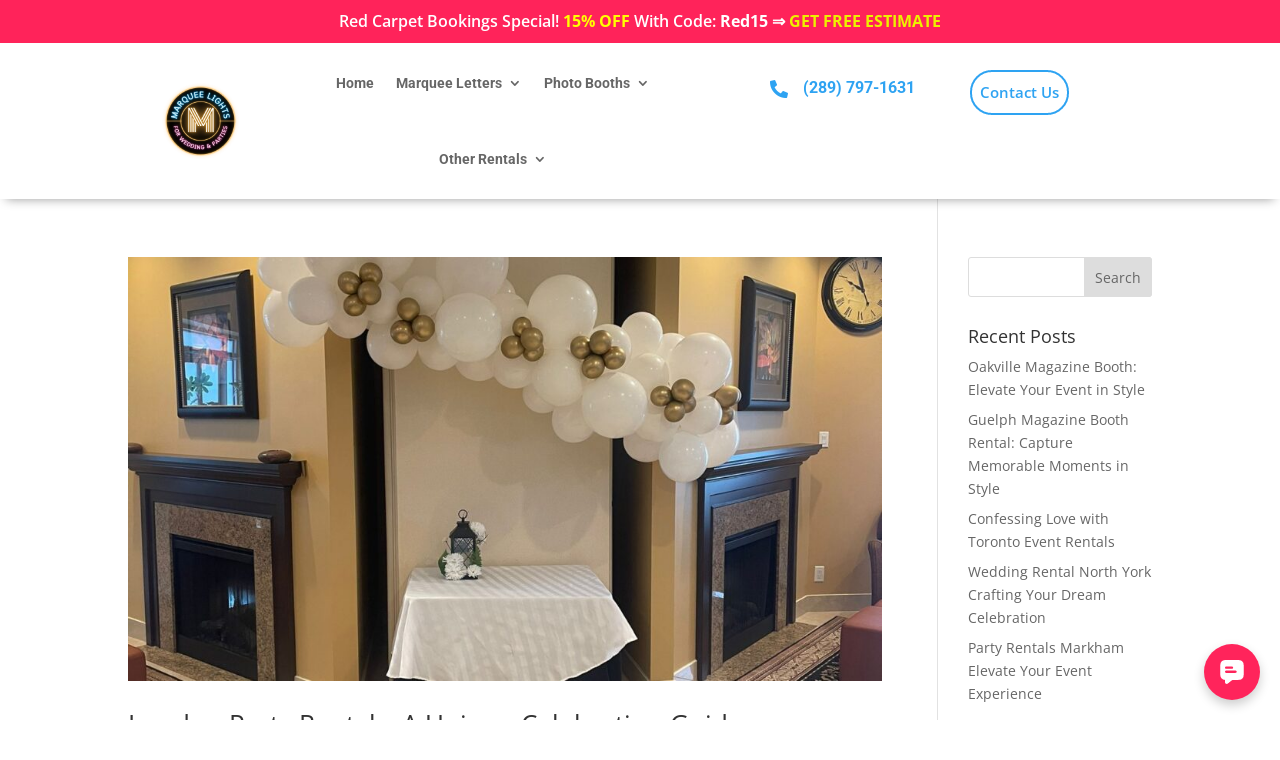

--- FILE ---
content_type: text/css
request_url: https://marqueelights.ca/wp-content/litespeed/css/279fee399da58013e7f4bf56d545fc52.css?ver=861ed
body_size: 7470
content:
body,.et_pb_column_1_2 .et_quote_content blockquote cite,.et_pb_column_1_2 .et_link_content a.et_link_main_url,.et_pb_column_1_3 .et_quote_content blockquote cite,.et_pb_column_3_8 .et_quote_content blockquote cite,.et_pb_column_1_4 .et_quote_content blockquote cite,.et_pb_blog_grid .et_quote_content blockquote cite,.et_pb_column_1_3 .et_link_content a.et_link_main_url,.et_pb_column_3_8 .et_link_content a.et_link_main_url,.et_pb_column_1_4 .et_link_content a.et_link_main_url,.et_pb_blog_grid .et_link_content a.et_link_main_url,body .et_pb_bg_layout_light .et_pb_post p,body .et_pb_bg_layout_dark .et_pb_post p{font-size:14px}.et_pb_slide_content,.et_pb_best_value{font-size:15px}#main-header .nav li ul a{color:rgb(0 0 0 / .7)}#top-header,#top-header a,#et-secondary-nav li li a,#top-header .et-social-icon a:before{font-size:14px;font-weight:700;font-style:normal;text-transform:none;text-decoration:none}#top-menu li a{font-size:13px}body.et_vertical_nav .container.et_search_form_container .et-search-form input{font-size:13px!important}#top-menu li a,.et_search_form_container input{font-weight:700;font-style:normal;text-transform:none;text-decoration:none}.et_search_form_container input::-moz-placeholder{font-weight:700;font-style:normal;text-transform:none;text-decoration:none}.et_search_form_container input::-webkit-input-placeholder{font-weight:700;font-style:normal;text-transform:none;text-decoration:none}.et_search_form_container input:-ms-input-placeholder{font-weight:700;font-style:normal;text-transform:none;text-decoration:none}.footer-widget .et_pb_widget div,.footer-widget .et_pb_widget ul,.footer-widget .et_pb_widget ol,.footer-widget .et_pb_widget label{line-height:1.7em}#et-footer-nav .bottom-nav li.current-menu-item a{color:#2ea3f2}body .et_pb_bg_layout_light.et_pb_button:hover,body .et_pb_bg_layout_light .et_pb_button:hover,body .et_pb_button:hover{border-radius:0}@media only screen and (min-width:981px){.et_header_style_left #et-top-navigation,.et_header_style_split #et-top-navigation{padding:35px 0 0 0}.et_header_style_left #et-top-navigation nav>ul>li>a,.et_header_style_split #et-top-navigation nav>ul>li>a{padding-bottom:35px}.et_header_style_split .centered-inline-logo-wrap{width:70px;margin:-70px 0}.et_header_style_split .centered-inline-logo-wrap #logo{max-height:70px}.et_pb_svg_logo.et_header_style_split .centered-inline-logo-wrap #logo{height:70px}.et_header_style_centered #top-menu>li>a{padding-bottom:13px}.et_header_style_slide #et-top-navigation,.et_header_style_fullscreen #et-top-navigation{padding:26px 0 26px 0!important}.et_header_style_centered #main-header .logo_container{height:70px}#logo{max-height:100%}.et_pb_svg_logo #logo{height:100%}.et_header_style_centered.et_hide_primary_logo #main-header:not(.et-fixed-header) .logo_container,.et_header_style_centered.et_hide_fixed_logo #main-header.et-fixed-header .logo_container{height:12.6px}.et_header_style_left .et-fixed-header #et-top-navigation,.et_header_style_split .et-fixed-header #et-top-navigation{padding:33px 0 0 0}.et_header_style_left .et-fixed-header #et-top-navigation nav>ul>li>a,.et_header_style_split .et-fixed-header #et-top-navigation nav>ul>li>a{padding-bottom:33px}.et_header_style_centered header#main-header.et-fixed-header .logo_container{height:65px}.et_header_style_split #main-header.et-fixed-header .centered-inline-logo-wrap{width:65px;margin:-65px 0}.et_header_style_split .et-fixed-header .centered-inline-logo-wrap #logo{max-height:65px}.et_pb_svg_logo.et_header_style_split .et-fixed-header .centered-inline-logo-wrap #logo{height:65px}.et_header_style_slide .et-fixed-header #et-top-navigation,.et_header_style_fullscreen .et-fixed-header #et-top-navigation{padding:24px 0 24px 0!important}}@media only screen and (min-width:1350px){.et_pb_row{padding:27px 0}.et_pb_section{padding:54px 0}.single.et_pb_pagebuilder_layout.et_full_width_page .et_post_meta_wrapper{padding-top:81px}.et_pb_fullwidth_section{padding:0}}#et-info-phone{padding-left:110px}#et-info-phone,#et-info-email{position:relative}.slideshow-slideleft{background:transparent!important}.slideshow-slideright{background:transparent!important}.slideshow-slideleft::before{display:none!important}.slideshow-slideright::before{display:none!important}@media all and (min-width:981px) and (max-width:1270px){#logo{max-height:45%!important}}@media only screen and (min-width:981px){#logo{max-height:75%;margin-left:100px}#top-menu li{padding-right:16px}}#respond{display:none;padding-top:17px}@media only screen and (max-width:1800px){.et_pb_section.et_pb_section_9.et_pb_with_background.et_section_regular.section_has_divider.et_pb_bottom_divider.et_pb_top_divider{margin-top:-20px}}@media only screen and (max-width:1600px){.et_pb_section.et_pb_section_9.et_pb_with_background.et_section_regular.section_has_divider.et_pb_bottom_divider.et_pb_top_divider{margin-top:-50px}}@media only screen and (max-width:1366px){.et_pb_section.et_pb_section_9.et_pb_with_background.et_section_regular.section_has_divider.et_pb_bottom_divider.et_pb_top_divider{margin-top:-100px}}@media only screen and (max-width:1100px){.et_pb_section.et_pb_section_9.et_pb_with_background.et_section_regular.section_has_divider.et_pb_bottom_divider.et_pb_top_divider{margin-top:-200px}}@media only screen and (max-width:1200px){.et_pb_section.et_pb_section_9.et_pb_with_background.et_section_regular.section_has_divider.et_pb_bottom_divider.et_pb_top_divider{margin-top:-200px}}@media only screen and (max-width:768px){.et_pb_section.et_pb_section_9.et_pb_with_background.et_section_regular.section_has_divider.et_pb_bottom_divider.et_pb_top_divider{margin-top:-2px}}@media only screen and (max-width:768px){.et_pb_section.et_pb_section_9.et_pb_with_background.et_section_regular.section_has_divider.et_pb_bottom_divider.et_pb_top_divider{margin-top:-2px}}.single-post #sidebar{display:none!important}.single-post #left-area{width:100%!important;padding-right:0!important}.single-post #main-content .container:before{width:0!important}.et-db #et-boc .et-l .et_pb_module div.wpforms-container-full .wpforms-form .wpforms-field-label-inline{font-size:13px;font-style:italic}.wpforms-submit{color:#fff!important;background-color:#F62459!important;border:1px solid #F62459!important;border-radius:5px!important;padding:10px 30px!important;transition:0.3s;font-weight:600}.wpforms-submit:hover{background-color:#2ea3f2!important;border:1px solid #2ea3f2!important}.booknow_btn a{color:#FFFFFF!important;font-family:'Oswald',Helvetica,Arial,Lucida,sans-serif!important;background-color:#E5295A;padding:13px 25px;border-radius:4px;text-transform:uppercase;font-size:16px;transition:0.3s;letter-spacing:2px}.booknow_btn a:hover{background-color:#000}#column_no_hover{padding:0!important;box-shadow:none}#centered_align_items{display:flex;justify-content:center;align-items:center}#bg_img_overlay{background-blend-mode:multiply;background-color:#6666669e}.prices_hours{padding:8px}.mprice{list-style-type:none!important;border:1px solid #111!important;margin:0;padding:0!important;transition:0.3s!important}.mprice:hover{box-shadow:0 8px 12px 0 rgb(0 0 0 / .2)}.mprice .prices_hours_header{background-color:#111;color:#fff;font-size:25px;font-weight:700}.mprice li{border-bottom:1px solid #111!important;padding:20px;text-align:center}.mprice li:last-child{border-bottom:none!important}@media only screen and (max-width:600px){.prices_hours{width:100%}}span.nowrap{display:none!important}

--- FILE ---
content_type: text/css
request_url: https://marqueelights.ca/wp-content/litespeed/css/5b6062445322b14cffbb3def298ee11c.css?ver=0b465
body_size: 8155
content:
.et_pb_section_0_tb_header.et_pb_section{padding-top:0;padding-bottom:0;background-color:#ff235a!important}.et_pb_row_0_tb_header.et_pb_row{padding-top:10px!important;padding-bottom:10px!important;padding-top:10px;padding-bottom:10px}.et_pb_text_0_tb_header.et_pb_text{color:#FFFFFF!important}.et_pb_text_0_tb_header{font-weight:600;font-size:16px}.et_pb_text_0_tb_header.et_pb_text a{color:#EDF000!important;transition:color 300ms ease 0ms}.et_pb_text_0_tb_header.et_pb_text a:hover{color:rgb(255 250 0 / .85)!important}.et_pb_text_0_tb_header a,.et_pb_fullwidth_menu_0_tb_header.et_pb_fullwidth_menu ul li a{font-weight:700}.et_pb_section_1_tb_header.et_pb_section{padding-top:0;padding-bottom:0}.et_pb_section_1_tb_header{z-index:10;box-shadow:0 6px 10px -6px rgb(0 0 0 / .4)}.et_pb_sticky.et_pb_section_1_tb_header{box-shadow:0 6px 10px -6px rgb(0 0 0 / .4)}.et_pb_row_1_tb_header,body #page-container .et-db #et-boc .et-l .et_pb_row_1_tb_header.et_pb_row,body.et_pb_pagebuilder_layout.single #page-container #et-boc .et-l .et_pb_row_1_tb_header.et_pb_row,body.et_pb_pagebuilder_layout.single.et_full_width_page #page-container #et-boc .et-l .et_pb_row_1_tb_header.et_pb_row{max-width:100%}.et_pb_menu_0_tb_header.et_pb_menu ul li a{font-family:'Roboto',Helvetica,Arial,Lucida,sans-serif;font-weight:700}.et_pb_menu_0_tb_header.et_pb_menu .nav li ul,.et_pb_fullwidth_menu_0_tb_header.et_pb_fullwidth_menu .nav li ul{background-color:#ffffff!important;border-color:#2ea3f2}.et_pb_menu_0_tb_header.et_pb_menu .et_mobile_menu,.et_pb_fullwidth_menu_0_tb_header.et_pb_fullwidth_menu .et_mobile_menu{border-color:#2ea3f2}.et_pb_menu_0_tb_header.et_pb_menu .nav li ul.sub-menu li.current-menu-item a{color:#007ddd!important}.et_pb_menu_0_tb_header.et_pb_menu .et_mobile_menu,.et_pb_menu_0_tb_header.et_pb_menu .et_mobile_menu ul,.et_pb_fullwidth_menu_0_tb_header.et_pb_fullwidth_menu .et_mobile_menu,.et_pb_fullwidth_menu_0_tb_header.et_pb_fullwidth_menu .et_mobile_menu ul{background-color:#ffffff!important}.et_pb_menu_0_tb_header .et_pb_menu_inner_container>.et_pb_menu__logo-wrap,.et_pb_menu_0_tb_header .et_pb_menu__logo-slot{width:20%;max-width:100%}.et_pb_menu_0_tb_header .et_pb_menu_inner_container>.et_pb_menu__logo-wrap .et_pb_menu__logo img,.et_pb_menu_0_tb_header .et_pb_menu__logo-slot .et_pb_menu__logo-wrap img,.et_pb_fullwidth_menu_0_tb_header .et_pb_row>.et_pb_menu__logo-wrap .et_pb_menu__logo img,.et_pb_fullwidth_menu_0_tb_header .et_pb_menu__logo-slot .et_pb_menu__logo-wrap img{height:auto;max-height:none}.et_pb_menu_0_tb_header .mobile_nav .mobile_menu_bar:before,.et_pb_fullwidth_menu_0_tb_header .mobile_nav .mobile_menu_bar:before{font-size:40px;color:#2ea3f2}.et_pb_menu_0_tb_header .et_pb_menu__icon.et_pb_menu__search-button,.et_pb_menu_0_tb_header .et_pb_menu__icon.et_pb_menu__close-search-button,.et_pb_menu_0_tb_header .et_pb_menu__icon.et_pb_menu__cart-button,.et_pb_fullwidth_menu_0_tb_header .et_pb_menu__icon.et_pb_menu__search-button,.et_pb_fullwidth_menu_0_tb_header .et_pb_menu__icon.et_pb_menu__close-search-button,.et_pb_fullwidth_menu_0_tb_header .et_pb_menu__icon.et_pb_menu__cart-button{color:#2ea3f2}.et_pb_blurb_0_tb_header.et_pb_blurb .et_pb_module_header,.et_pb_blurb_0_tb_header.et_pb_blurb .et_pb_module_header a{font-family:'Roboto',Helvetica,Arial,Lucida,sans-serif;font-weight:700;font-size:16px;color:#2ea3f2!important}.et_pb_blurb_0_tb_header.et_pb_blurb:hover .et_pb_module_header,.et_pb_blurb_0_tb_header.et_pb_blurb:hover .et_pb_module_header a{color:#007ede!important}.et_pb_blurb_0_tb_header.et_pb_blurb{padding-top:35px!important;margin-left:-12px!important}.et_pb_blurb_0_tb_header .et_pb_main_blurb_image .et_pb_only_image_mode_wrap,.et_pb_blurb_0_tb_header .et_pb_main_blurb_image .et-pb-icon{margin-left:14px!important}.et_pb_blurb_0_tb_header.et_pb_blurb .et_pb_module_header,.et_pb_blurb_0_tb_header.et_pb_blurb .et_pb_module_header a,.et_pb_blurb_0_tb_header .et-pb-icon{transition:color 300ms ease 0ms}.et_pb_blurb_0_tb_header .et-pb-icon{font-size:18px;color:#2ea3f2;font-family:FontAwesome!important;font-weight:900!important}.et_pb_blurb_0_tb_header:hover .et-pb-icon{color:#007ede}.et_pb_button_0_tb_header_wrapper .et_pb_button_0_tb_header,.et_pb_button_0_tb_header_wrapper .et_pb_button_0_tb_header:hover{padding-top:8px!important;padding-right:8px!important;padding-bottom:8px!important;padding-left:8px!important}.et_pb_button_0_tb_header_wrapper{margin-top:25px!important}body #page-container .et_pb_section .et_pb_button_0_tb_header{color:#2ea3f2!important;border-radius:44px;font-size:15px;font-weight:600!important}body #page-container .et_pb_section .et_pb_button_0_tb_header:hover{color:#FFFFFF!important;background-image:initial;background-color:#2ea3f2}body #page-container .et_pb_section .et_pb_button_0_tb_header:before,body #page-container .et_pb_section .et_pb_button_0_tb_header:after{display:none!important}.et_pb_button_0_tb_header{transition:color 300ms ease 0ms,background-color 300ms ease 0ms}.et_pb_button_0_tb_header,.et_pb_button_0_tb_header:after{transition:all 300ms ease 0ms}.et_pb_section_2_tb_header.et_pb_section{padding-top:.2%;padding-right:12%;padding-bottom:.2%;padding-left:12%}.et_pb_section_2_tb_header{z-index:10;box-shadow:0 4px 10px -6px rgb(0 0 0 / .4)}.et_pb_sticky.et_pb_section_2_tb_header{box-shadow:0 4px 10px -6px rgb(0 0 0 / .4)}.et_pb_fullwidth_menu_0_tb_header.et_pb_fullwidth_menu .nav li ul.sub-menu li.current-menu-item a{color:#0084e2!important}.et_pb_fullwidth_menu_0_tb_header .et_pb_row>.et_pb_menu__logo-wrap,.et_pb_fullwidth_menu_0_tb_header .et_pb_menu__logo-slot{width:10%;max-width:100%}.et_pb_row_1_tb_header.et_pb_row{padding-top:2px!important;padding-bottom:2px!important;margin-left:auto!important;margin-right:auto!important;padding-top:2px;padding-bottom:2px}@media only screen and (min-width:981px){.et_pb_row_1_tb_header,body #page-container .et-db #et-boc .et-l .et_pb_row_1_tb_header.et_pb_row,body.et_pb_pagebuilder_layout.single #page-container #et-boc .et-l .et_pb_row_1_tb_header.et_pb_row,body.et_pb_pagebuilder_layout.single.et_full_width_page #page-container #et-boc .et-l .et_pb_row_1_tb_header.et_pb_row{width:75%}.et_pb_section_2_tb_header{display:none!important}}@media only screen and (max-width:980px){.et_pb_text_0_tb_header{font-size:18px}.et_pb_row_1_tb_header,body #page-container .et-db #et-boc .et-l .et_pb_row_1_tb_header.et_pb_row,body.et_pb_pagebuilder_layout.single #page-container #et-boc .et-l .et_pb_row_1_tb_header.et_pb_row,body.et_pb_pagebuilder_layout.single.et_full_width_page #page-container #et-boc .et-l .et_pb_row_1_tb_header.et_pb_row{width:90%}.et_pb_menu_0_tb_header .et_pb_menu_inner_container>.et_pb_menu__logo-wrap,.et_pb_menu_0_tb_header .et_pb_menu__logo-slot{width:14%}.et_pb_blurb_0_tb_header.et_pb_blurb{padding-top:30px!important}.et_pb_section_2_tb_header.et_pb_section{padding-right:0%;padding-left:0%}.et_pb_fullwidth_menu_0_tb_header .et_pb_row>.et_pb_menu__logo-wrap,.et_pb_fullwidth_menu_0_tb_header .et_pb_menu__logo-slot{width:25%}.et_pb_row_1_tb_header.et_pb_row{padding-top:3px!important;padding-bottom:3px!important;margin-left:auto!important;margin-right:auto!important;padding-top:3px!important;padding-bottom:3px!important}}@media only screen and (min-width:768px) and (max-width:980px){.et_pb_section_1_tb_header{display:none!important}}@media only screen and (max-width:767px){.et_pb_text_0_tb_header{font-size:13px}.et_pb_section_1_tb_header{display:none!important}.et_pb_menu_0_tb_header .et_pb_menu_inner_container>.et_pb_menu__logo-wrap,.et_pb_menu_0_tb_header .et_pb_menu__logo-slot{width:30%}.et_pb_menu_0_tb_header .mobile_nav .mobile_menu_bar:before{font-size:30px}.et_pb_blurb_0_tb_header.et_pb_blurb{padding-top:30px!important}.et_pb_section_2_tb_header.et_pb_section{padding-top:5px;padding-bottom:2px}.et_pb_fullwidth_menu_0_tb_header .et_pb_row>.et_pb_menu__logo-wrap,.et_pb_fullwidth_menu_0_tb_header .et_pb_menu__logo-slot{width:38%}.et_pb_row_1_tb_header.et_pb_row{padding-top:3px!important;padding-bottom:3px!important;margin-left:auto!important;margin-right:0px!important;padding-top:3px!important;padding-bottom:3px!important}}